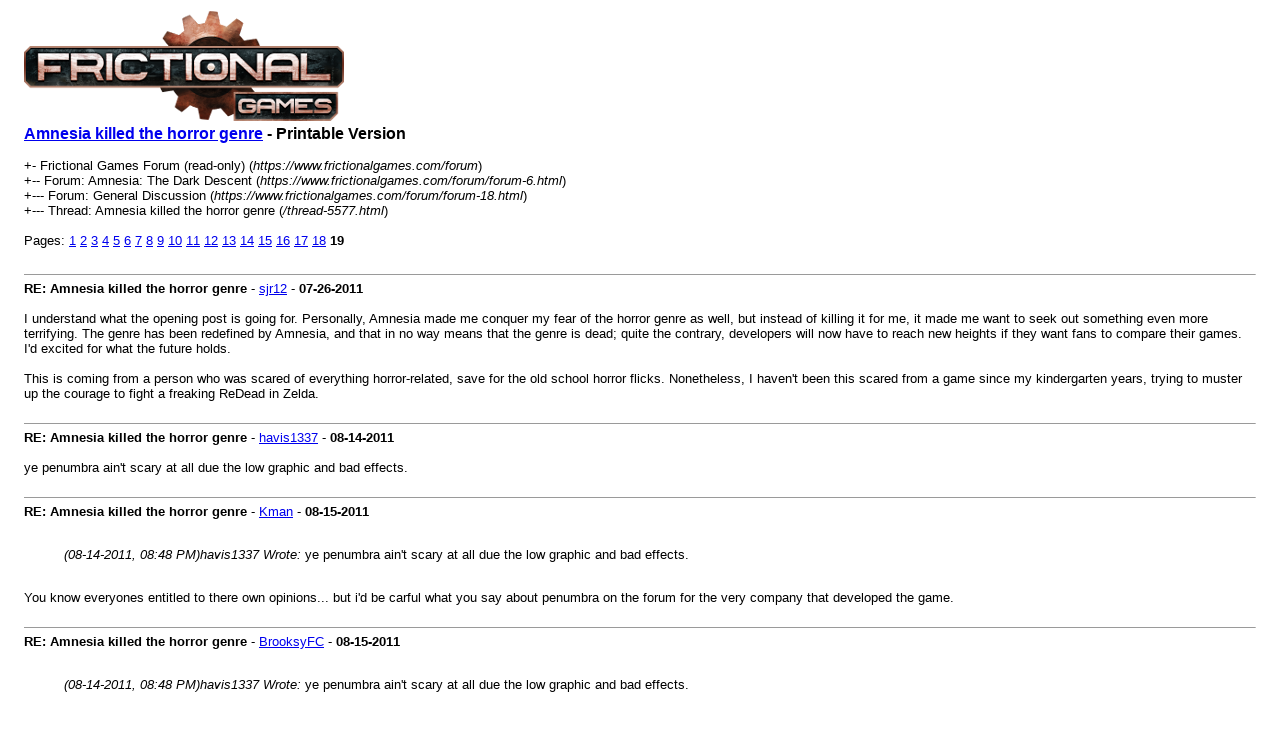

--- FILE ---
content_type: text/html; charset=UTF-8
request_url: https://forum.frictionalgames.com/printthread.php?tid=5577&page=19
body_size: 1785
content:
<!DOCTYPE html PUBLIC "-//W3C//DTD XHTML 1.0 Transitional//EN" "http://www.w3.org/TR/xhtml1/DTD/xhtml1-transitional.dtd">
<html xml:lang="en" lang="en" xmlns="http://www.w3.org/1999/xhtml">
<head>
<title> Amnesia killed the horror genre - Printable Version</title>
<meta http-equiv="Content-Type" content="text/html; charset=UTF-8" />
<style type="text/css">
body { font-family: Verdana, Arial, sans-serif; font-size: 13px; }
.largetext { font-family: Verdana, Arial, sans-serif; font-size: medium; font-weight: bold; }
img { max-width: 100%; height: auto; }
</style>
</head>
<body>
<table width="98%" align="center">
<tr>
<td valign="top"><a href="index.php"><img src="https://www.frictionalgames.com/forum/images/fglogo.png" alt="Frictional Games Forum (read-only)" title="Frictional Games Forum (read-only)" border="0" /></a></td>
</tr>
<tr>
<td>
<span class="largetext"> <a href="thread-5577.html">Amnesia killed the horror genre</a> - Printable Version</span><br />
<br />
+- Frictional Games Forum (read-only) (<em>https://www.frictionalgames.com/forum</em>)<br />

+-- Forum: Amnesia: The Dark Descent (<i>https://www.frictionalgames.com/forum/forum-6.html</i>)<br />

+--- Forum: General Discussion (<i>https://www.frictionalgames.com/forum/forum-18.html</i>)<br />

+--- Thread:  Amnesia killed the horror genre (<em>/thread-5577.html</em>)<br />
<br />

<div class="multipage">Pages: <strong></strong> 
<a href="printthread.php?tid=5577&amp;page=1">1</a>

<a href="printthread.php?tid=5577&amp;page=2">2</a>

<a href="printthread.php?tid=5577&amp;page=3">3</a>

<a href="printthread.php?tid=5577&amp;page=4">4</a>

<a href="printthread.php?tid=5577&amp;page=5">5</a>

<a href="printthread.php?tid=5577&amp;page=6">6</a>

<a href="printthread.php?tid=5577&amp;page=7">7</a>

<a href="printthread.php?tid=5577&amp;page=8">8</a>

<a href="printthread.php?tid=5577&amp;page=9">9</a>

<a href="printthread.php?tid=5577&amp;page=10">10</a>

<a href="printthread.php?tid=5577&amp;page=11">11</a>

<a href="printthread.php?tid=5577&amp;page=12">12</a>

<a href="printthread.php?tid=5577&amp;page=13">13</a>

<a href="printthread.php?tid=5577&amp;page=14">14</a>

<a href="printthread.php?tid=5577&amp;page=15">15</a>

<a href="printthread.php?tid=5577&amp;page=16">16</a>

<a href="printthread.php?tid=5577&amp;page=17">17</a>

<a href="printthread.php?tid=5577&amp;page=18">18</a>

<strong>19</strong>
</div>
</td>
</tr>
<tr>
<td><br /><hr size="1" />
<strong>RE: Amnesia killed the horror genre</strong> - <a href="https://www.frictionalgames.com/forum/user-16130.html">sjr12</a> -  <strong>07-26-2011</strong>
<br />
<br />
I understand what the opening post is going for. Personally, Amnesia made me conquer my fear of the horror genre as well, but instead of killing it for me, it made me want to seek out something even more terrifying. The genre has been redefined by Amnesia, and that in no way means that the genre is dead; quite the contrary, developers will now have to reach new heights if they want fans to compare their games. I'd excited for what the future holds.<br />
<br />
This is coming from a person who was scared of everything horror-related, save for the old school horror flicks. Nonetheless, I haven't been this scared from a game since my kindergarten years, trying to muster up the courage to fight a freaking ReDead in Zelda.
<br />
<br />
<hr size="1" />

<strong>RE: Amnesia killed the horror genre</strong> - <a href="https://www.frictionalgames.com/forum/user-14759.html">havis1337</a> -  <strong>08-14-2011</strong>
<br />
<br />
ye penumbra ain't scary at all due the low graphic and bad effects.
<br />
<br />
<hr size="1" />

<strong>RE: Amnesia killed the horror genre</strong> - <a href="https://www.frictionalgames.com/forum/user-15997.html">Kman</a> -  <strong>08-15-2011</strong>
<br />
<br />
<blockquote class="mycode_quote"><cite><span> (08-14-2011, 08:48 PM)</span>havis1337 Wrote:  <a href="https://www.frictionalgames.com/forum/post-87240.html#pid87240" class="quick_jump"></a></cite>ye penumbra ain't scary at all due the low graphic and bad effects.</blockquote><br />
You know everyones entitled to there own opinions...  but i'd be carful what you say about penumbra on the forum for the very company that developed the game.
<br />
<br />
<hr size="1" />

<strong>RE: Amnesia killed the horror genre</strong> - <a href="https://www.frictionalgames.com/forum/user-15795.html">BrooksyFC</a> -  <strong>08-15-2011</strong>
<br />
<br />
<blockquote class="mycode_quote"><cite><span> (08-14-2011, 08:48 PM)</span>havis1337 Wrote:  <a href="https://www.frictionalgames.com/forum/post-87240.html#pid87240" class="quick_jump"></a></cite>ye penumbra ain't scary at all due the low graphic and bad effects.</blockquote><br />
Penumbra is an amazing game, despite its age, the graphics and gameplay are great. The atmosphere does not match up to Amnesia, that's fair enough, but I still love it. In some ways it's better than Amnesia. 
<br />
<br />
<hr size="1" />

<strong>RE: Amnesia killed the horror genre</strong> - <a href="https://www.frictionalgames.com/forum/user-14502.html">Hunter of Shadows</a> -  <strong>08-16-2011</strong>
<br />
<br />
<blockquote class="mycode_quote"><cite><span> (08-14-2011, 08:48 PM)</span>havis1337 Wrote:  <a href="https://www.frictionalgames.com/forum/post-87240.html#pid87240" class="quick_jump"></a></cite>ye penumbra ain't scary at all due the low graphic and bad effects.</blockquote><br />
I think a derp is called for here
<br />
<br />
<hr size="1" />
</td>
</tr>
</table>
</body>
</html>
